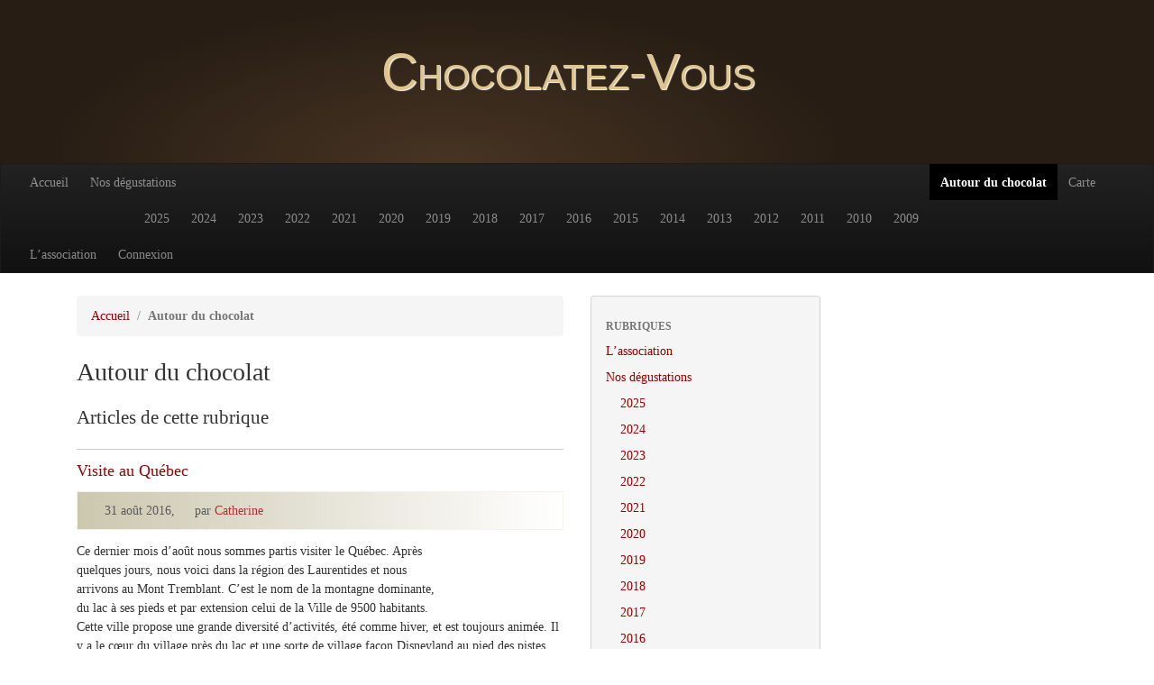

--- FILE ---
content_type: text/html; charset=utf-8
request_url: https://www.chocolatez-vous.net/autour-du-chocolat/
body_size: 8965
content:
<!DOCTYPE HTML>
<html class="page_rubrique sans_composition ltr fr no-js" lang="fr" dir="ltr">
	<head>
<base href="https://www.chocolatez-vous.net/">
		<script type='text/javascript'>/*<![CDATA[*/(function(H){H.className=H.className.replace(/\bno-js\b/,'js')})(document.documentElement);/*]]>*/</script>
		
		<meta http-equiv="Content-Type" content="text/html; charset=utf-8" />

		<title>Autour du chocolat - Chocolatez-Vous</title>

<link rel="canonical" href="https://www.chocolatez-vous.net/autour-du-chocolat/" />

<link rel="alternate" type="application/rss+xml" title="Syndiquer cette rubrique" href="spip.php?page=backend&amp;id_rubrique=3" />

<link rel="icon" type="image/x-icon" href="https://www.chocolatez-vous.net/squelettes/favicon.ico" />
<link rel="shortcut icon" type="image/x-icon" href="https://www.chocolatez-vous.net/squelettes/favicon.ico" /><meta http-equiv="Content-Type" content="text/html; charset=utf-8" />


<meta name="generator" content="SPIP 4.3.9" />

<script type="text/javascript">
var error_on_ajaxform='Oups. Une erreur inattendue a empêché de soumettre le formulaire. Vous pouvez essayer à nouveau.';
</script>

<link rel="alternate" type="application/rss+xml" title="Syndiquer tout le site" href="spip.php?page=backend" />
<meta name="viewport" content="width=device-width, initial-scale=1.0">

<link rel='stylesheet' href='local/cache-css/c54900e15869898a6ccbe1d8733722b0.css?1767271115' type='text/css' />












<script type='text/javascript'>var var_zajax_content='content';</script><script>
var mediabox_settings={"auto_detect":true,"ns":"box","tt_img":true,"sel_g":"#documents_portfolio a[type='image\/jpeg'],#documents_portfolio a[type='image\/png'],#documents_portfolio a[type='image\/gif']","sel_c":".mediabox","str_ssStart":"Diaporama","str_ssStop":"Arr\u00eater","str_cur":"{current}\/{total}","str_prev":"Pr\u00e9c\u00e9dent","str_next":"Suivant","str_close":"Fermer","str_loading":"Chargement\u2026","str_petc":"Taper \u2019Echap\u2019 pour fermer","str_dialTitDef":"Boite de dialogue","str_dialTitMed":"Affichage d\u2019un media","splash_url":"","lity":{"skin":"_simple-dark","maxWidth":"90%","maxHeight":"90%","minWidth":"400px","minHeight":"","slideshow_speed":"2500","opacite":"0.9","defaultCaptionState":"expanded"}};
</script>
<!-- insert_head_css -->





<!-- Debut CS -->

<!-- Fin CS -->


<script type='text/javascript'>/*<![CDATA[*/
(function(i,s,o,g,r,a,m){i['GoogleAnalyticsObject']=r;i[r]=i[r]||function(){ (i[r].q=i[r].q||[]).push(arguments)},i[r].l=1*new Date();a=s.createElement(o), m=s.getElementsByTagName(o)[0];a.async=1;a.src=g;m.parentNode.insertBefore(a,m) })
(window,document,'script','//www.google-analytics.com/analytics.js','ga');
ga('create', 'UA-29105503-1');
ga('send', 'pageview');
/*]]>*/</script>










 
<link rel="apple-touch-icon" sizes="57x57" href="/apple-touch-icon-57x57.png" />
<link rel="apple-touch-icon" sizes="60x60" href="/apple-touch-icon-60x60.png" />
<link rel="apple-touch-icon" sizes="72x72" href="/apple-touch-icon-72x72.png" />
<link rel="apple-touch-icon" sizes="76x76" href="/apple-touch-icon-76x76.png" />
<link rel="apple-touch-icon" sizes="114x114" href="/apple-touch-icon-114x114.png" />
<link rel="apple-touch-icon" sizes="120x120" href="/apple-touch-icon-120x120.png" />
<link rel="apple-touch-icon" sizes="144x144" href="/apple-touch-icon-144x144.png" />
<link rel="apple-touch-icon" sizes="152x152" href="/apple-touch-icon-152x152.png" />
<link rel="apple-touch-icon" sizes="180x180" href="/apple-touch-icon-180x180.png" />
<link rel="icon" type="image/png" href="/favicon-32x32.png" sizes="32x32" />
<link rel="icon" type="image/png" href="/android-chrome-192x192.png" sizes="192x192" />
<link rel="icon" type="image/png" href="/favicon-16x16.png" sizes="16x16" />
<link rel="manifest" href="/manifest.json" />
<link rel="mask-icon" href="/safari-pinned-tab.svg" color="#471d08" />
<meta name="msapplication-TileColor" content="#dec58f" />
<meta name="msapplication-TileImage" content="/mstile-144x144.png" />
<meta name="theme-color" content="#271d14" />






<script type='text/javascript' src='local/cache-js/bfbc593672835c73d5a814fc6885a3e6.js?1767271115'></script>










<!-- insert_head -->








<!-- Debut CS -->

<!-- Fin CS --><script type="text/javascript" src="plugins/auto/bootstrap4/v4.7.2/bootstrap/js/bootstrap-dropdown.js"></script>

<script type="text/javascript" src="plugins/auto/bootstrap4/v4.7.2/bootstrap2spip/js/menu.dropdown.js"></script>	<!-- Plugin Métas + -->
<!-- Dublin Core -->
<link rel="schema.DC" href="https://purl.org/dc/elements/1.1/" />
<link rel="schema.DCTERMS" href="https://purl.org/dc/terms/" />
<meta name="DC.Format" content="text/html" />
<meta name="DC.Type" content="Text" />
<meta name="DC.Language" content="fr" />
<meta name="DC.Title" lang="fr" content="Autour du chocolat &#8211; Chocolatez-Vous" />

<meta name="DC.Date" content="2017-03-10" />
<meta name="DC.Date.Modified" content="2017-03-10" />
<meta name="DC.Identifier" content="https://www.chocolatez-vous.net/autour-du-chocolat/" />
<meta name="DC.Publisher" content="Chocolatez-Vous" />
<meta name="DC.Source" content="https://www.chocolatez-vous.net" />

<meta name="DC.Creator" content="Chocolatez-Vous" />





<!-- Open Graph -->
 
<meta property="og:rich_attachment" content="true" />

<meta property="og:site_name" content="Chocolatez-Vous" />
<meta property="og:type" content="article" />
<meta property="og:title" content="Autour du chocolat &#8211; Chocolatez-Vous" />
<meta property="og:locale" content="fr_FR" />
<meta property="og:url" content="https://www.chocolatez-vous.net/autour-du-chocolat/" />


 

<meta property="og:image" content="https://www.chocolatez-vous.net/local/cache-vignettes/L249xH131/242fe8a542fe61cf074e0b7f609891-269ca.png" />
<meta property="og:image:width" content="249" />
<meta property="og:image:height" content="131" />
<meta property="og:image:type" content="image/png" />



<meta property="article:published_time" content="2017-03-10" />
<meta property="article:modified_time" content="2017-03-10" />

<meta property="article:author" content="Chocolatez-Vous" />








<!-- Twitter Card -->
<meta name="twitter:card" content="summary_large_image" />
<meta name="twitter:title" content="Autour du chocolat &#8211; Chocolatez-Vous" />

<meta name="twitter:dnt" content="on" />
<meta name="twitter:url" content="https://www.chocolatez-vous.net/autour-du-chocolat/" />

<meta name="twitter:image" content="https://www.chocolatez-vous.net/local/cache-vignettes/L249xH125/2437b40cfa6819b2bccafc02403bbe-bab74.png?1644177927" />
</head>
	<body>
	<div class="header-wrap">
		<div class="page">
			<div class="container header" id="header">
				<div class="row justify-content-between">
<header class="accueil clearfix col-sm-9">
	 <a rel="start home" href="https://www.chocolatez-vous.net/" title="Accueil"
	><h1 id="logo_site_spip"><img
	src="local/cache-vignettes/L249xH160/siteon0-b9b71.png?1644177885" class='spip_logo' width='249' height='160'
	alt="" /> <span id="nom_site">Chocolatez-Vous</span>
	
	</h1> </a>
</header>
<div class="menu-lang col-sm-3">

</div>
</div>			</div>
			<div class="navbar navbar-expand-md navbar-dark bg-dark" id="nav">
				<button class="navbar-toggler collapsed" type="button" data-toggle="collapse" data-target="#navbar-5f44" aria-controls="navbar-5f44" aria-expanded="false" aria-label="Toggle navigation"><span class="navbar-toggler-icon"></span></button>
<div class="collapse navbar-collapse nav-collapse-main" id="navbar-5f44"><div class="menu-conteneur navbar-inner">
<ul class="menu-liste navbar-nav menu-items nav" data-depth="0">
		<li class="menu-entree nav-item item menu-items__item menu-items__item_accueil">
		<a href="https://www.chocolatez-vous.net" class="menu-items__lien nav-link">Accueil</a> 
		</li>
		<li class="menu-entree nav-item item menu-items__item menu-items__item_objet menu-items__item_rubrique rub2">
			<a href="nos-degustations/" class="menu-items__lien nav-link">Nos dégustations</a>
				                 
				
					<ul class="menu-liste navbar-nav menu-items menu-items" data-depth="1">
				
					
					<li class="menu-entree nav-item item menu-items__item menu-items__item_objet menu-items__item_rubrique rub23">
						
						
						        
						 
							
							
						
						<a href="nos-degustations/2025/" class="menu-items__lien nav-link">2025</a>
						
							
					
				
						
					</li>
				
					
					<li class="menu-entree nav-item item menu-items__item menu-items__item_objet menu-items__item_rubrique rub22">
						
						
						        
						 
							
							
						
						<a href="nos-degustations/2024/" class="menu-items__lien nav-link">2024</a>
						
							
					
				
						
					</li>
				
					
					<li class="menu-entree nav-item item menu-items__item menu-items__item_objet menu-items__item_rubrique rub21">
						
						
						     
						 
							
							
						
						<a href="nos-degustations/2023/" class="menu-items__lien nav-link">2023</a>
						
							
					
				
						
					</li>
				
					
					<li class="menu-entree nav-item item menu-items__item menu-items__item_objet menu-items__item_rubrique rub19">
						
						
						           
						 
							
							
						
						<a href="nos-degustations/2022/" class="menu-items__lien nav-link">2022</a>
						
							
					
				
						
					</li>
				
					
					<li class="menu-entree nav-item item menu-items__item menu-items__item_objet menu-items__item_rubrique rub18">
						
						
						     
						 
							
							
						
						<a href="nos-degustations/2021/" class="menu-items__lien nav-link">2021</a>
						
							
					
				
						
					</li>
				
					
					<li class="menu-entree nav-item item menu-items__item menu-items__item_objet menu-items__item_rubrique rub17">
						
						
						   
						 
							
							
						
						<a href="nos-degustations/2020/" class="menu-items__lien nav-link">2020</a>
						
							
					
				
						
					</li>
				
					
					<li class="menu-entree nav-item item menu-items__item menu-items__item_objet menu-items__item_rubrique rub16">
						
						
						       
						 
							
							
						
						<a href="nos-degustations/2019/" class="menu-items__lien nav-link">2019</a>
						
							
					
				
						
					</li>
				
					
					<li class="menu-entree nav-item item menu-items__item menu-items__item_objet menu-items__item_rubrique rub15">
						
						
						     
						 
							
							
						
						<a href="nos-degustations/2018/" class="menu-items__lien nav-link">2018</a>
						
							
					
				
						
					</li>
				
					
					<li class="menu-entree nav-item item menu-items__item menu-items__item_objet menu-items__item_rubrique rub14">
						
						
						       
						 
							
							
						
						<a href="nos-degustations/2017/" class="menu-items__lien nav-link">2017</a>
						
							
					
				
						
					</li>
				
					
					<li class="menu-entree nav-item item menu-items__item menu-items__item_objet menu-items__item_rubrique rub13">
						
						
						        
						 
							
							
						
						<a href="nos-degustations/2016/" class="menu-items__lien nav-link">2016</a>
						
							
					
				
						
					</li>
				
					
					<li class="menu-entree nav-item item menu-items__item menu-items__item_objet menu-items__item_rubrique rub12">
						
						
						        
						 
							
							
						
						<a href="nos-degustations/2015/" class="menu-items__lien nav-link">2015</a>
						
							
					
				
						
					</li>
				
					
					<li class="menu-entree nav-item item menu-items__item menu-items__item_objet menu-items__item_rubrique rub11">
						
						
						       
						 
							
							
						
						<a href="nos-degustations/2014/" class="menu-items__lien nav-link">2014</a>
						
							
					
				
						
					</li>
				
					
					<li class="menu-entree nav-item item menu-items__item menu-items__item_objet menu-items__item_rubrique rub10">
						
						
						          
						 
							
							
						
						<a href="nos-degustations/2013/" class="menu-items__lien nav-link">2013</a>
						
							
					
				
						
					</li>
				
					
					<li class="menu-entree nav-item item menu-items__item menu-items__item_objet menu-items__item_rubrique rub9">
						
						
						        
						 
							
							
						
						<a href="nos-degustations/2012/" class="menu-items__lien nav-link">2012</a>
						
							
					
				
						
					</li>
				
					
					<li class="menu-entree nav-item item menu-items__item menu-items__item_objet menu-items__item_rubrique rub8">
						
						
						          
						 
							
							
						
						<a href="nos-degustations/2011/" class="menu-items__lien nav-link">2011</a>
						
							
					
				
						
					</li>
				
					
					<li class="menu-entree nav-item item menu-items__item menu-items__item_objet menu-items__item_rubrique rub7">
						
						
						            
						 
							
							
						
						<a href="nos-degustations/2010/" class="menu-items__lien nav-link">2010</a>
						
							
					
				
						
					</li>
				
					
					<li class="menu-entree nav-item item menu-items__item menu-items__item_objet menu-items__item_rubrique rub6">
						
						
						 
						 
							
							
						
						<a href="nos-degustations/2009/" class="menu-items__lien nav-link">2009</a>
						
							
					
				
						
					</li>
				
					
					</ul>
				
			
		</li>
		<li class="menu-entree nav-item item menu-items__item menu-items__item_objet menu-items__item_rubrique on active">
		<a href="autour-du-chocolat/" class="menu-items__lien nav-link">Autour du chocolat</a> 
		</li>
		<li class="menu-entree nav-item item menu-items__item menu-items__item_page-speciale carte">
		<a href="spip.php?page=carte" class="menu-items__lien nav-link">Carte</a> 
		</li>
		<li class="menu-entree nav-item item menu-items__item menu-items__item_objet menu-items__item_rubrique">
		<a href="l-association/" class="menu-items__lien nav-link">L&#8217;association</a> 
		</li>
		
		<li class="menu-entree nav-item item menu-items__item menu-items__item_espace-prive">
			<a href="spip.php?page=login&amp;url=%2Fautour-du-chocolat%2F" class="menu-items__lien nav-link" rel="nofollow">Connexion</a> 
		</li>
		
	</ul></div></div>
			</div>
		</div>
	</div>
	<div class="page">
		<div class="container">
			<div class="row justify-content-between">
				<div class="col-content col-sm-12 col-md-8 col-xl-6">
					<div class="content primary" id="content">
						<ul class="breadcrumb">
	 
	
	
	
	
	
	 
	<li class="breadcrumb-item"><a href="https://www.chocolatez-vous.net/">Accueil</a></li>

<li class="breadcrumb-item active"><span class="on active">Autour du chocolat</span></li>
</ul>						<section>
	 <header class="cartouche">
	
	<h1 class="">Autour du chocolat</h1>
</header>
	<div class="main">
		

		
			<div class="liste long articles">
			<div class='ajaxbloc' data-ajax-env='JrOgGY7cb2vOuRSADT9Qd+TR3VNGc9c2GvcC4/Lv1W9A/lk6sP2JXH+zFR/4mafHsw+oUt3hFKH5QGV4DPPIEAeGfBa+NjuqbKSN0KmTuv0f+aCG/h71airkzvUbVNJcsIf4P7lSpb73hdcUnq5dZlDarzVDgrZNEkPSsM1LUIWmUy0fNBY6Mc6eIWp5IQuig4FCFDMdR/j7AoxZ9MzDUvkp6DMkL2WClylqGifwn2TImr0Gnys72ArdmIHqeq1HAsTrawXfWhjq850Pcc9RkXcljc2hHqDiSWG5qv82boJFEARUrwEilX5j' data-origin="/autour-du-chocolat/">

	<a id='pagination_articles' class='pagination_ancre'></a>
	<h2 class="h2">Articles de cette rubrique</h2>
	<ul class="liste-items">
		
		<li class="item"><article class="entry article hentry">
	<strong class="h3-like entry-title"><a href="autour-du-chocolat/article/visite-au-quebec" rel="bookmark"><span class='logo-img-wrapper spip_logo' style="width:113px;"><span class="img" style="display:block;position:relative;height:0;width:100%;padding-bottom:132.74%;overflow:hidden;background:url(local/cache-vignettes/L113xH150/arton87-c4f99.jpg?1644185042) no-repeat center;background-size:100%;"> </span></span>Visite au Québec<span
		class="read-more hide"><i class="icon icon-chevron-right bi-icon icon-heavy"><svg width="0" height="0" role="img" aria-labelledby="icon-title-33cd"><title id="icon-title-33cd">Lire la suite de &amp;laquo;Visite au Québec&amp;raquo;</title><use xlink:href="plugins/auto/bootstrap4/v4.7.2/bootstrap2spip/img/bi-min-symbols.svg?1755607806#bi-chevron-right"></use></svg></i> </span></a></strong>
	<p class="publication"><time pubdate="pubdate" datetime="2016-08-31T16:44:00Z"><i class="icon icon-calendar bi-icon"><svg width="0" height="0" aria-hidden="true" focusable="false"><use xlink:href="plugins/auto/bootstrap4/v4.7.2/bootstrap2spip/img/bi-min-symbols.svg?1755607806#bi-calendar"></use></svg></i> 31 août 2016</time><span class="authors"><span class="sep">, </span><i class="icon icon-user bi-icon"><svg width="0" height="0" aria-hidden="true" focusable="false"><use xlink:href="plugins/auto/bootstrap4/v4.7.2/bootstrap2spip/img/bi-min-symbols.svg?1755607806#bi-person"></use></svg></i> par  <span class="vcard author"><a class="url fn spip_in" href="auteur/catherine">Catherine</a> <span style="display:none;"><span class="org">chocolatez-vous</span> <span class="role">membre</span></span></span></span></p>
	<div class="introduction entry-content">
<p>Ce dernier mois d’août nous sommes partis visiter le Québec. Après quelques jours, nous voici dans la région des Laurentides et nous arrivons au Mont Tremblant. C’est le nom de la montagne dominante, du lac à ses pieds et par extension celui de la Ville de 9500 habitants. Cette ville propose une grande diversité d’activités, été comme hiver, et est toujours animée. Il y a le cœur du village près du lac et une sorte de village façon Disneyland au pied des pistes. Du côté du lac nous avions&nbsp;(…)</p>
</div>
	<p class="postmeta">
	
	
	
	
	</p>
</article></li>
		
		<li class="item"><article class="entry article hentry">
	<strong class="h3-like entry-title"><a href="autour-du-chocolat/article/chocoa-2016-a-amsterdam" rel="bookmark"><span class='logo-img-wrapper spip_logo' style="width:150px;"><span class="img" style="display:block;position:relative;height:0;width:100%;padding-bottom:75.33%;overflow:hidden;background:url(local/cache-vignettes/L150xH113/arton79-8c4df.jpg?1644185042) no-repeat center;background-size:100%;"> </span></span>Chocoa 2016 à Amsterdam<span
		class="read-more hide"><i class="icon icon-chevron-right bi-icon icon-heavy"><svg width="0" height="0" role="img" aria-labelledby="icon-title-dd08"><title id="icon-title-dd08">Lire la suite de &amp;laquo;Chocoa 2016 à Amsterdam&amp;raquo;</title><use xlink:href="plugins/auto/bootstrap4/v4.7.2/bootstrap2spip/img/bi-min-symbols.svg?1755607806#bi-chevron-right"></use></svg></i> </span></a></strong>
	<p class="publication"><time pubdate="pubdate" datetime="2016-02-09T14:30:00Z"><i class="icon icon-calendar bi-icon"><svg width="0" height="0" aria-hidden="true" focusable="false"><use xlink:href="plugins/auto/bootstrap4/v4.7.2/bootstrap2spip/img/bi-min-symbols.svg?1755607806#bi-calendar"></use></svg></i> 9 février 2016</time><span class="authors"><span class="sep">, </span><i class="icon icon-user bi-icon"><svg width="0" height="0" aria-hidden="true" focusable="false"><use xlink:href="plugins/auto/bootstrap4/v4.7.2/bootstrap2spip/img/bi-min-symbols.svg?1755607806#bi-person"></use></svg></i> par  <span class="vcard author"><a class="url fn spip_in" href="auteur/stephane-pontier">Stéphane Pontier</a> <span style="display:none;"><span class="org">chocolatez-vous</span> <span class="role">membre</span></span></span></span></p>
	<div class="introduction entry-content">
<p>Jeudi 
<br class='autobr' />
À la base se devait être un voyage autour du chocolat. J’aurais du avoir un pressentiment lorsque mon wagon du Thalys c’est arrêté à Bruxelles juste devant une pub pour Nong Cha. 
<br class='autobr' />
Arrivé à Amsterdam, après avoir posé mes valises et m’être restauré, ma première destination à été Ganache Amsterdam. On se fait accueillir par de gros sac Valrhona à l’entrée, les chocolats sont superbement travaillés&nbsp;: en forme de parts de tartes, avec de multiples couche et formes, celui à la crème&nbsp;(…)</p>
</div>
	<p class="postmeta">
	
	
	
	
	</p>
</article></li>
		
		<li class="item"><article class="entry article hentry">
	<strong class="h3-like entry-title"><a href="autour-du-chocolat/article/chocolate-week-a-londres" rel="bookmark"><span class='logo-img-wrapper spip_logo' style="width:113px;"><span class="img" style="display:block;position:relative;height:0;width:100%;padding-bottom:132.74%;overflow:hidden;background:url(local/cache-vignettes/L113xH150/arton77-ebd14.jpg?1644185043) no-repeat center;background-size:100%;"> </span></span>Chocolate Week à Londres<span
		class="read-more hide"><i class="icon icon-chevron-right bi-icon icon-heavy"><svg width="0" height="0" role="img" aria-labelledby="icon-title-dae6"><title id="icon-title-dae6">Lire la suite de &amp;laquo;Chocolate Week à Londres&amp;raquo;</title><use xlink:href="plugins/auto/bootstrap4/v4.7.2/bootstrap2spip/img/bi-min-symbols.svg?1755607806#bi-chevron-right"></use></svg></i> </span></a></strong>
	<p class="publication"><time pubdate="pubdate" datetime="2015-10-18T12:01:00Z"><i class="icon icon-calendar bi-icon"><svg width="0" height="0" aria-hidden="true" focusable="false"><use xlink:href="plugins/auto/bootstrap4/v4.7.2/bootstrap2spip/img/bi-min-symbols.svg?1755607806#bi-calendar"></use></svg></i> 18 octobre 2015</time><span class="authors"><span class="sep">, </span><i class="icon icon-user bi-icon"><svg width="0" height="0" aria-hidden="true" focusable="false"><use xlink:href="plugins/auto/bootstrap4/v4.7.2/bootstrap2spip/img/bi-min-symbols.svg?1755607806#bi-person"></use></svg></i> par  <span class="vcard author"><a class="url fn spip_in" href="auteur/stephane-pontier">Stéphane Pontier</a> <span style="display:none;"><span class="org">chocolatez-vous</span> <span class="role">membre</span></span></span></span></p>
	<div class="introduction entry-content">
<p>J’ai décidé de profiter de la &#171;&nbsp;chocolate week&nbsp;&#187; de Londres pour y faire un petit saut et découvrir ce que l’on pouvait trouver chez nos voisins d’outre-manche. 
<br class='autobr' />
Cela a commencé en voyant qu’un salon du chocolat se tenait à Londres et je me suis demandé si l’ambiance était différente par rapport à Paris. En regardant le programme, je me suis rendu compte qu’à l’exception de grandes marques, il n’y avait pas beaucoup d’exposants communs aux deux. La présence d’Omnom à Londres a fini par me&nbsp;(…)</p>
</div>
	<p class="postmeta">
	
	
	
	
	</p>
</article></li>
		
		<li class="item"><article class="entry article hentry">
	<strong class="h3-like entry-title"><a href="autour-du-chocolat/article/atelier-patisserie-aux-marquis" rel="bookmark"><span class='logo-img-wrapper spip_logo' style="width:113px;"><span class="img" style="display:block;position:relative;height:0;width:100%;padding-bottom:132.74%;overflow:hidden;background:url(local/cache-vignettes/L113xH150/arton67-6a812.jpg?1644185043) no-repeat center;background-size:100%;"> </span></span>Atelier pâtisserie aux Marquis Ladurée<span
		class="read-more hide"><i class="icon icon-chevron-right bi-icon icon-heavy"><svg width="0" height="0" role="img" aria-labelledby="icon-title-6ee1"><title id="icon-title-6ee1">Lire la suite de &amp;laquo;Atelier pâtisserie aux Marquis Ladurée&amp;raquo;</title><use xlink:href="plugins/auto/bootstrap4/v4.7.2/bootstrap2spip/img/bi-min-symbols.svg?1755607806#bi-chevron-right"></use></svg></i> </span></a></strong>
	<p class="publication"><time pubdate="pubdate" datetime="2015-01-29T18:00:00Z"><i class="icon icon-calendar bi-icon"><svg width="0" height="0" aria-hidden="true" focusable="false"><use xlink:href="plugins/auto/bootstrap4/v4.7.2/bootstrap2spip/img/bi-min-symbols.svg?1755607806#bi-calendar"></use></svg></i> 29 janvier 2015</time><span class="authors"><span class="sep">, </span><i class="icon icon-user bi-icon"><svg width="0" height="0" aria-hidden="true" focusable="false"><use xlink:href="plugins/auto/bootstrap4/v4.7.2/bootstrap2spip/img/bi-min-symbols.svg?1755607806#bi-person"></use></svg></i> par  <span class="vcard author"><a class="url fn spip_in" href="auteur/france-nahum-moatty">France Nahum Moatty</a> <span style="display:none;"><span class="org">chocolatez-vous</span> <span class="role">membre</span></span></span></span></p>
	<div class="introduction entry-content">
<p>La boutique des Marquis Ladurée a été inaugurée en 2012. C’est la première boutique dédiée au chocolat .C’est dans un cadre somptueux, entre le XVIII et le  XXI ème siècle, que l’on évolue&nbsp;: plafonds en stuc décorés de magnifiques lustres de Murano,  l’aménagement de la boutique est réalisé avec du marbre de Carrare. Le décor se pare de magnifiques médaillons au profil de François Marquis.  Les bonbons de chocolat aux arômes fruités, floraux, épicés, sont réalisés à partir de produits nobles&nbsp;(…)</p>
</div>
	<p class="postmeta">
	
	
	
	
	</p>
</article></li>
		
		<li class="item"><article class="entry article hentry">
	<strong class="h3-like entry-title"><a href="autour-du-chocolat/article/atelier-chocolat-aux-marquis" rel="bookmark"><span class='logo-img-wrapper spip_logo' style="width:113px;"><span class="img" style="display:block;position:relative;height:0;width:100%;padding-bottom:132.74%;overflow:hidden;background:url(local/cache-vignettes/L113xH150/arton68-9b744.jpg?1644185044) no-repeat center;background-size:100%;"> </span></span>Atelier chocolat aux Marquis Ladurée<span
		class="read-more hide"><i class="icon icon-chevron-right bi-icon icon-heavy"><svg width="0" height="0" role="img" aria-labelledby="icon-title-ed8b"><title id="icon-title-ed8b">Lire la suite de &amp;laquo;Atelier chocolat aux Marquis Ladurée&amp;raquo;</title><use xlink:href="plugins/auto/bootstrap4/v4.7.2/bootstrap2spip/img/bi-min-symbols.svg?1755607806#bi-chevron-right"></use></svg></i> </span></a></strong>
	<p class="publication"><time pubdate="pubdate" datetime="2015-01-24T09:00:00Z"><i class="icon icon-calendar bi-icon"><svg width="0" height="0" aria-hidden="true" focusable="false"><use xlink:href="plugins/auto/bootstrap4/v4.7.2/bootstrap2spip/img/bi-min-symbols.svg?1755607806#bi-calendar"></use></svg></i> 24 janvier 2015</time><span class="authors"><span class="sep">, </span><i class="icon icon-user bi-icon"><svg width="0" height="0" aria-hidden="true" focusable="false"><use xlink:href="plugins/auto/bootstrap4/v4.7.2/bootstrap2spip/img/bi-min-symbols.svg?1755607806#bi-person"></use></svg></i> par  <span class="vcard author"><a class="url fn spip_in" href="auteur/joel-38">Joël</a> <span style="display:none;"><span class="org">chocolatez-vous</span> <span class="role">membre</span></span></span></span></p>
	<div class="introduction entry-content">
<p>10 heures
<br class='autobr' />
Rue Castiglione, Paris 
<br class='autobr' />
Températures froides, conformes aux normales saisonnières.
<br class='autobr' />
La colonne Vendôme est emmitouflée, c’est le Ritz qui paye. 
<br class='autobr' />
Jonathan Roussel, directeur d’exploitation des Marquis de Ladurée nous accueille avec deux de ses collaboratrices, Sarah et Andréa. Café, thé, chocolat. Financier au chocolat, pain au chocolat en chocolat, croissant au chocolat. 
<br class='autobr' />
Jonathan nous présente l’établissement. Un lieu dédié au chocolat dans un écrin gris, beige et blanc. Une&nbsp;(…)</p>
</div>
	<p class="postmeta">
	
	
	
	
	</p>
</article></li>
		
	</ul>
	<div class="pagination"><ul><li class="page-item active"><span class="page-link on active">0</span></li><li class="page-item"><a href='/autour-du-chocolat/?debut_articles=5#pagination_articles' class='page-link lien_pagination' rel='nofollow'>5</a></li><li class="page-item"><a href='/autour-du-chocolat/?debut_articles=10#pagination_articles' class='page-link lien_pagination' rel='nofollow'>10</a></li><li class="page-item"><a href='/autour-du-chocolat/?debut_articles=15#pagination_articles' class='page-link lien_pagination' rel='nofollow'>15</a></li>
	</ul></div>
</div><!--ajaxbloc-->			</div>
		
	</div>

	<aside>
		
		

		
			

			
			

		
		
	</aside>

	<footer>
		
	</footer>

</section>					</div>
				</div>
				<div class="col-secondary col-sm-12 col-md-4 col-xl-6">
					<div class="row">
						<div class="col-12 col-sm-6 col-md-12 col-xl-6">
							<div class="aside secondary" id="aside">
								<div class="well">
	<ul class="nav nav-list">
		<li class="nav-header">Rubriques</li>
	
		<li class="nav-item ">
			<a href="l-association/" class="nav-link">L’association</a>

			

		</li>
	
		<li class="nav-item ">
			<a href="nos-degustations/" class="nav-link">Nos dégustations</a>

			
			<ul class="nav nav-list">
				
					<li class="nav-item "><a href="nos-degustations/2025/" class="nav-link">2025</a>	</li>
				</B_test_expose>
					<li class="nav-item "><a href="nos-degustations/2024/" class="nav-link">2024</a>	</li>
				</B_test_expose>
					<li class="nav-item "><a href="nos-degustations/2023/" class="nav-link">2023</a>	</li>
				</B_test_expose>
					<li class="nav-item "><a href="nos-degustations/2022/" class="nav-link">2022</a>	</li>
				</B_test_expose>
					<li class="nav-item "><a href="nos-degustations/2021/" class="nav-link">2021</a>	</li>
				</B_test_expose>
					<li class="nav-item "><a href="nos-degustations/2020/" class="nav-link">2020</a>	</li>
				</B_test_expose>
					<li class="nav-item "><a href="nos-degustations/2019/" class="nav-link">2019</a>	</li>
				</B_test_expose>
					<li class="nav-item "><a href="nos-degustations/2018/" class="nav-link">2018</a>	</li>
				</B_test_expose>
					<li class="nav-item "><a href="nos-degustations/2017/" class="nav-link">2017</a>	</li>
				</B_test_expose>
					<li class="nav-item "><a href="nos-degustations/2016/" class="nav-link">2016</a>	</li>
				</B_test_expose>
					<li class="nav-item "><a href="nos-degustations/2015/" class="nav-link">2015</a>	</li>
				</B_test_expose>
					<li class="nav-item "><a href="nos-degustations/2014/" class="nav-link">2014</a>	</li>
				</B_test_expose>
					<li class="nav-item "><a href="nos-degustations/2013/" class="nav-link">2013</a>	</li>
				</B_test_expose>
					<li class="nav-item "><a href="nos-degustations/2012/" class="nav-link">2012</a>	</li>
				</B_test_expose>
					<li class="nav-item "><a href="nos-degustations/2011/" class="nav-link">2011</a>	</li>
				</B_test_expose>
					<li class="nav-item "><a href="nos-degustations/2010/" class="nav-link">2010</a>	</li>
				</B_test_expose>
					<li class="nav-item "><a href="nos-degustations/2009/" class="nav-link">2009</a>	</li>
				</B_test_expose>
			</ul>
			

		</li>
	
		<li class="nav-item active">
			<a href="autour-du-chocolat/" class="nav-link on">Autour du chocolat</a>

			

		</li>
	

	</ul>
</div>
<div class="form-search">
<div class="formulaire_spip formulaire_recherche form-search" id="formulaire_recherche">
<form action="spip.php?page=recherche" method="get"><div>
	<input name="page" value="recherche" type="hidden"
>
	
	<label for="recherche" class="text-muted">Rechercher :</label>
	<div class="input-group">
		<input type="search"
		       class="search text search-query form-control"
		       name="recherche"
		       id="recherche"
		       placeholder="Rechercher"
		       accesskey="4" autocapitalize="off" autocorrect="off" />
		<span class="input-group-append">
			<button type="submit" class="btn btn-outline-secondary" title="Rechercher" >&gt;&gt;</button>
		</span>
	</div>
</div></form>
</div>
</div>							</div>
						</div>
						<div class="col-12 col-sm-6 col-md-12 col-xl-6">
							<div class="extra secondary" id="extra">
															</div>
						</div>
					</div>
				</div>
			</div>
		</div>
	</div>
	<div class="footer-wrap">
		<div class="page">
			<div class="NOTcontainer">
				<div class="footer clearfix" id="footer">
					<p class="colophon">
 2009-2026  &mdash; Chocolatez-Vous
<a class="spip_mail" href="mailto:contact@chocolatez-vous.net">Nous contacter</a>
<span class="sep"> | </span>
<a rel="contents" href="spip.php?page=plan">Plan du site</a><span class="sep"> | </span><a href="spip.php?page=login&amp;url=%2Fautour-du-chocolat%2F" rel="nofollow" class='login_modal'>Se connecter</a><span class="sep"> |
</span><a href="spip.php?page=backend" rel="alternate" title="Syndiquer tout le site"><svg
	version="1.1"
	width="16"
	height="16"
	viewBox="0 0 512 512"
	xmlns="http://www.w3.org/2000/svg" xmlns:xlink="http://www.w3.org/1999/xlink"
	xml:space="preserve" focusable='false' role='img' aria-labelledby='img-svg-title-402c'><title id="img-svg-title-402c">Suivre la vie du site</title>

	<rect width="500" height="500" x="6" y="6" fill="#ffffff" rx="75"/>
	<path fill="#FFB500"
				d="M437,0H75C33.645,0,0,33.645,0,75v362c0,41.355,33.645,75,75,75h362c41.355,0,75-33.645,75-75V75   C512,33.645,478.355,0,437,0z M106.176,446.374c-24.293,0-44.057-19.764-44.057-44.056c0-24.293,19.764-44.057,44.057-44.057   s44.057,19.764,44.057,44.057C150.232,426.61,130.469,446.374,106.176,446.374z M255.212,438.281c-22.056,0-40-17.944-40-40   c0-57.898-47.103-105-105-105c-22.056,0-40-17.944-40-40c0-22.056,17.944-40,40-40c102.009,0,185,82.99,185,185   C295.212,420.337,277.269,438.281,255.212,438.281z M405.212,438.281c-22.056,0-40-17.944-40-40   c0-68.112-26.524-132.148-74.688-180.313c-48.163-48.163-112.199-74.688-180.313-74.688c-22.056,0-40-17.944-40-40   c0-22.056,17.944-40,40-40c89.481,0,173.607,34.846,236.881,98.119c63.273,63.273,98.12,147.399,98.12,236.881   C445.212,420.337,427.269,438.281,405.212,438.281z"/>
</svg>
&nbsp;RSS&nbsp;2.0</a>
<br/>Thème inspiré de arclite par <a href="http://digitalnature.ro/projects/arclite">digitalnature</a>
</p>
<small class="generator"><a href="https://www.spip.net/" rel="generator" title="Site réalisé avec SPIP" class="spip_out"><svg class="logo_spip" version="1.1" xmlns="http://www.w3.org/2000/svg" xmlns:xlink="http://www.w3.org/1999/xlink" x="0px" y="0px"
	 viewBox="0 0 200 152.5" enable-background="new 0 0 200 152.5" xml:space="preserve" focusable='false' role='img' aria-labelledby='img-svg-title-161b'><title id="img-svg-title-161b">SPIP</title>

<path class="letter_s" fill="currentColor" d="M85.9,108L85.9,108c-6.2-24.8-32-22.2-36.1-38.9c-2.9-11.8,5-20.8,16.8-23.8c7-1.7,14,0.1,19.2,4.3
	c0.8,0.6,1.6,1.4,2.6,2.4l0.1,0.1l0,0c0.2,0.2,0.3,0.4,0.5,0.6c0.1,0.1,0.2,0.3,0.3,0.4c0.1,0.2,0.2,0.3,0.3,0.5l0.1,0.1
	c1.1,1.4,1.7,2.4,2.6,2.2c0.8-0.2,1.2-2,1.4-3.3c0.7-5.5,0.4-11.2-1-17c-6.2-25.2-31.7-40.7-57-34.4C10.6,7.6-4.8,33.1,1.4,58.3
	c8.3,33.9,40.2,39.6,57.5,48.2c3.7,1.8,6.6,5.1,7.6,9.3c1.9,7.5-2.7,15.1-10.3,17l-0.2,0c-0.3,0.1-0.5,0.1-0.7,0.2
	c-1.5,0.4-1.9,0.2-1.9,0.8c0,0.4,1,0.9,1.6,1.2c4.3,1.6,9,2,13.8,0.9C81.3,132.9,88.9,120.4,85.9,108L85.9,108L85.9,108L85.9,108z"
	/>
<path class="letter_p letter_p1" fill="currentColor" d="M132.6,116.6c3.9-19.2-12.6-19.2-18.7-18.3c-0.5,0.1-1,0.2-1.6,0.3c-5,0.8-5.7,1-6.8,0.6
	c-0.3-0.1-0.5-0.2-0.8-0.4c-0.2-0.2-0.4-0.3-0.7-0.5l0,0c-1.6-0.9-3.5-0.7-3.5-0.7l-0.3,0h0.1c-1.2,0-2.5,1-2.7,2.2l-15.5,49.8
	c0,0-1,2.8,2,2.8h0.9l0,0c0,0,7.9,0.7,11.9-10.7l10.6-34.8c1.1,0,2.4,0,4,0c9.2-0.2,10.4,10.9,5.4,18.5c-2.9,4.4-5.7,5.5-8.7,6.7
	c-0.8,0.3-1.6,0.6-2.5,0.8l0,0c0,0-2.6,0.5-2.6,1.4c0,0.7,0.9,1.2,2,1.5c1.4,0.2,3,0.4,4.7,0.4c7.6,0,20.7-5.6,22.8-19.4
	C132.7,116.2,132.5,117.3,132.6,116.6"/>
<path class="letter_i" fill="currentColor" d="M154,97.8c0,0-1.4,0-1.7,0c-2.5,0-4.2,0.7-5.4,1.4c-0.1,0.1-0.2,0.2-0.3,0.2c-2,1.3-2.8,3.6-2.8,3.6l0,0
	l-10,32c-0.3,1.2,0.5,2.2,1.8,2.2h6.6c1.2,0,2.5-1,2.7-2.2l10.9-35C156,98.7,155.2,97.8,154,97.8"/>
<path class="letter_i letter_i_dot" fill="currentColor" d="M148,94h7.3c2.1-0.2,3.2-2.5,3.1-3.6c0-1.1-1.1-2-3.4-2c-2.3,0.1-7,1.4-7.2,5.2
	C147.8,93.8,147.9,93.9,148,94"/>
<path class="letter_p letter_p2" fill="currentColor" d="M199.4,116.6c3.9-19.2-12.6-19.2-18.7-18.3c-0.5,0.1-1,0.2-1.6,0.3c-5,0.8-5.7,1-6.8,0.6
	c-0.3-0.1-0.5-0.2-0.8-0.4c-0.2-0.2-0.4-0.3-0.7-0.5l0,0c-1.6-0.9-3.5-0.7-3.5-0.7l-0.3,0h0.1c-1.2,0-2.5,1-2.7,2.2l-15.5,49.8
	c0,0-1,2.8,2,2.8h0.9l0,0c0,0,7.9,0.7,11.9-10.7l9.6-31.7c-1.6-0.5-2.6-1-3.5-1.6c-2-1.4-2.1-2.8-0.6-2.3c1.4,0.5,3.1,0.9,9.2,0.8
	c9.2-0.2,10.4,10.9,5.4,18.5c-2.9,4.4-5.7,5.5-8.7,6.7c-0.8,0.3-1.6,0.6-2.5,0.8l0,0c0,0-2.6,0.5-2.6,1.4c0,0.7,0.9,1.2,2,1.5
	c1.4,0.2,3,0.4,4.7,0.4c7.6,0,20.7-5.6,22.8-19.4C199.5,116.2,199.3,117.3,199.4,116.6"/>
</svg>
</a></small>
<script type="text/javascript" src="squelettes/js/awstats_misc_tracker-min.js"></script>
<noscript><div><img src="squelettes/js/awstats_misc_tracker-min.js?nojs=y" height="0" width="0" alt="" style="display:none;border:none" /></div></noscript>				</div>
			</div>
		</div>
	</div>
</body></html>


--- FILE ---
content_type: text/plain
request_url: https://www.google-analytics.com/j/collect?v=1&_v=j102&a=890608592&t=pageview&_s=1&dl=https%3A%2F%2Fwww.chocolatez-vous.net%2Fautour-du-chocolat%2F&ul=en-us%40posix&dt=Autour%20du%20chocolat%20-%20Chocolatez-Vous&sr=1280x720&vp=1280x720&_u=IEBAAAABAAAAAC~&jid=1139022418&gjid=1802485050&cid=181267822.1768907334&tid=UA-29105503-1&_gid=1468929070.1768907334&_r=1&_slc=1&z=445465426
body_size: -452
content:
2,cG-3F12T9JRXN